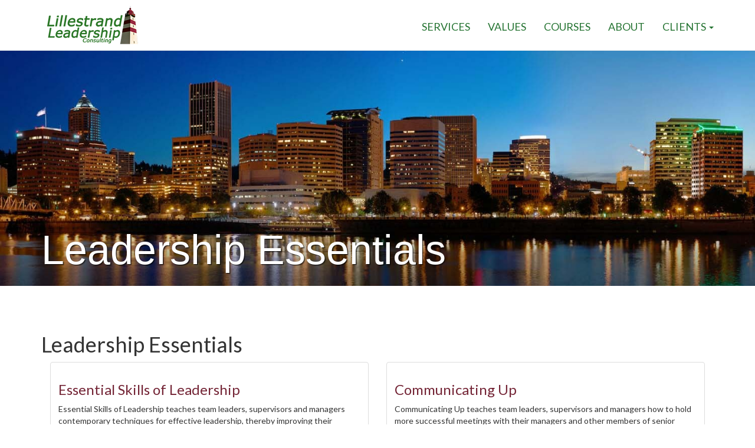

--- FILE ---
content_type: text/html; charset=utf-8
request_url: http://www.lillestrand.com/categories/leadership-essentials
body_size: 3030
content:
<!DOCTYPE html><html><head><meta charset="utf-8" /><meta content="IE=edge" http-equiv="X-UA-Compatible" /><meta content="width=device-width, initial-scale=1" name="viewport" /><link href="http://www.lillestrand.com/categories/leadership-essentials" rel="canonical" /><title>Lillestrand Leadership Consulting</title><link rel="stylesheet" media="all" href="/assets/application-e4df38c54b36521f796a6b96e7804f72ab167db4016f0fd37edd586752bd453b.css" data-turbolinks-track="false" /><meta name="csrf-param" content="authenticity_token" />
<meta name="csrf-token" content="fZLx0pCUcNSRV+HYX83V8nVAD4oyn2VXWKturQy6X2wtSWww7SXzRKjayqzpu4/ql+TU2mqbXOUaBOGZIykqaQ==" /></head><body><div class="navbar navbar-default navbar-fixed-top" role="navigation"><div class="container"><div class="navbar-header"><button class="navbar-toggle" data-target=".navbar-ex1-collapse" data-toggle="collapse" type="button"><span class="sr-only">Toggle navigation</span><span class="icon-bar"></span><span class="icon-bar"></span><span class="icon-bar"></span></button><a class="brand" href="http://www.lillestrand.com/"><img src="/assets/lillestrand_leadership_logo_small-755bbee14dbea28c5039d8c2139f8523808c9983c70089607333e221cb67ad04.png" alt="Lillestrand leadership logo small" /></a></div><div class="nav collapse navbar-collapse navbar-ex1-collapse"><ul class="nav navbar-nav navbar-right"><li class="visible-xs"><a data-remote="true" href="#">1 (951) 805-9192</a></li><li><a href="/services">Services</a></li><li><a href="/core_values">Values</a></li><li><a href="/courses">Courses</a></li><li><a href="/about">About</a></li><li class="visible-xs"><a href="/consultation/new">Talk With Us</a></li><li class="dropdown"><a class="dropdown-toggle" data-toggle="dropdown" href="#">Clients <b class="caret"></b></a><ul class="dropdown-menu"><li><a href="/client_quotes">Client Quotes</a></li><li><a href="/client-list">Client List</a></li></ul></li></ul></div></div></div><div id="main-container"><div class="hero-image-container"><div class="hero-image" style="background: url(https://s3.amazonaws.com/lillestrand_leadership/uploads/category/hero/1/skyline.jpg) no-repeat; background-size: cover; background-position: center; "><div class="container"><h1>Leadership Essentials</h1></div></div></div><div class="container"><div class="row"><div class="col-md-12"><h1>Leadership Essentials</h1><div class="col-md-6"><div class="thumbnail"><div class="course-well"><div class="caption"><h3><a href="/courses/essential-skills-of-leadership">Essential Skills of Leadership </a></h3><p>Essential Skills of Leadership teaches team leaders, supervisors and managers contemporary techniques for effective leadership, thereby improving their performance and increasing the productivity of both the team and the organization. (4 hours)</p><p class="buttons"><a class="btn btn-default" role="button" href="/courses/essential-skills-of-leadership">View</a></p></div></div></div></div><div class="col-md-6"><div class="thumbnail"><div class="course-well"><div class="caption"><h3><a href="/courses/communicating-up">Communicating Up</a></h3><p>Communicating Up teaches team leaders, supervisors and managers how to hold more successful meetings with their managers and other members of senior management, transforming these meetings into positive, productive experiences. (4 hours)</p><p class="buttons"><a class="btn btn-default" role="button" href="/courses/communicating-up">View</a></p></div></div></div></div><div class="col-md-6"><div class="thumbnail"><div class="course-well"><div class="caption"><h3><a href="/courses/delegating">Delegating</a></h3><p>Delegating teaches team leaders, supervisors and managers how to develop team members in order to strengthen their commitment to the organization’s success, so employees feel more a part of the team and of the entire organization. (4 hours)</p><p class="buttons"><a class="btn btn-default" role="button" href="/courses/delegating">View</a></p></div></div></div></div><div class="col-md-6"><div class="thumbnail"><div class="course-well"><div class="caption"><h3><a href="/courses/resolving-conflicts">Resolving Conflicts</a></h3><p>Resolving Conflicts teaches team leaders, supervisors and managers to understand the signs of conflict and find the root causes, so managers can eliminate the issues and minimize the negative effects. (4 hours)</p><p class="buttons"><a class="btn btn-default" role="button" href="/courses/resolving-conflicts">View</a></p></div></div></div></div><div class="col-md-6"><div class="thumbnail"><div class="course-well"><div class="caption"><h3><a href="/courses/improving-work-habits">Improving Work Habits</a></h3><p>Improving Work Habits provides team leaders, supervisors and managers with the tools necessary to recognize and address poor work habits, even those of successful, productive team members. (4 hours)</p><p class="buttons"><a class="btn btn-default" role="button" href="/courses/improving-work-habits">View</a></p></div></div></div></div><div class="col-md-6"><div class="thumbnail"><div class="course-well"><div class="caption"><h3><a href="/courses/essential-skills-of-communicating">Essential Skills of Communicating </a></h3><p>Helps team leaders, supervisors and managers ensure that communication with employees is a two-way process through designing clear, concise messages, listening to improve communication and managing nonverbal behaviors to reinforce the intent of the message. (4 hours)</p><p class="buttons"><a class="btn btn-default" role="button" href="/courses/essential-skills-of-communicating">View</a></p></div></div></div></div><div class="col-md-6"><div class="thumbnail"><div class="course-well"><div class="caption"><h3><a href="/courses/supporting-change">Supporting Change</a></h3><p>Supporting Change teaches team leaders, supervisors and managers how to support change while addressing the team’s comfort level with it, enabling leaders to more effectively facilitate the team’s acceptance of new ways of doing things. (4 hours)</p><p class="buttons"><a class="btn btn-default" role="button" href="/courses/supporting-change">View</a></p></div></div></div></div><div class="col-md-6"><div class="thumbnail"><div class="course-well"><div class="caption"><h3><a href="/courses/effective-discipline">Effective Discipline</a></h3><p>Provides team leaders, supervisors and managers with the tools necessary to dramatically reduce employees’ problem behaviors. By involving team members in performance discussions managers can turn a potentially negative interaction into a positive developmental step. (4 hours)</p><p class="buttons"><a class="btn btn-default" role="button" href="/courses/effective-discipline">View</a></p></div></div></div></div><div class="col-md-6"><div class="thumbnail"><div class="course-well"><div class="caption"><h3><a href="/courses/coaching-job-skills">Coaching Job Skills</a></h3><p>Coaching Job Skills™ teaches team leaders, supervisors and managers a process of observation, analysis and communication to help them successfully coach team members in their jobs, as well as widen the breadth of team members’ skill sets. (4 hours)
</p><p class="buttons"><a class="btn btn-default" role="button" href="/courses/coaching-job-skills">View</a></p></div></div></div></div><div class="col-md-6"><div class="thumbnail"><div class="course-well"><div class="caption"><h3><a href="/courses/managing-complaints">Managing Complaints</a></h3><p>Managing Complaints provides team leaders, supervisors and managers with a proven process and individual skills to effectively deal with employee complaints in a way that supports employee and team goals. (4 hours)</p><p class="buttons"><a class="btn btn-default" role="button" href="/courses/managing-complaints">View</a></p></div></div></div></div></div></div></div></div><div id="footer"><div class="container">
  <div class="quote visible-desktop">
    <p class="quote_content">
      "I personally have found Loren Lillestrand’s services a tremendous benefit and feedback from my OCWD staff has been overwhelmingly supportive.  I would encourage you to talk to Loren and see if he might be able to provide similar benefit for your organization. "


    <p>
    <p class="source">
      <a rel="popover" title="Mike Markus, General Manager" data-content="Orange County Water District" href="/client_quotes/14">~ Mike Markus</a><br>
    </p>
  </div>

<ul class="nav navbar-nav"><p class="navbar-text">&#169; 2026 Lillestrand Leadership Consulting</p><li><a href="/contact">Contact</a></li><li><a href="/courses">Leadership Courses</a></li><li><a href="/services">Effective Consulting Services</a></li><li><a href="/users/sign_in">Sign in</a></li></ul></div></div><!-- google analytics -->
<script>
  (function(i,s,o,g,r,a,m){i['GoogleAnalyticsObject']=r;i[r]=i[r]||function(){
  (i[r].q=i[r].q||[]).push(arguments)},i[r].l=1*new Date();a=s.createElement(o),
  m=s.getElementsByTagName(o)[0];a.async=1;a.src=g;m.parentNode.insertBefore(a,m)
  })(window,document,'script','//www.google-analytics.com/analytics.js','ga');

  ga('create', 'UA-26495219-1', 'lillestrand.com');
  ga('send', 'pageview');

</script>

<!-- end google analytics --><script src="/assets/application-c23805847c3fd7cd4e634eb8596004427608352a48008b43224b7b8bb624cfe4.js" data-turbolinks-track="false"></script></body></html>

--- FILE ---
content_type: text/plain
request_url: https://www.google-analytics.com/j/collect?v=1&_v=j102&a=910792144&t=pageview&_s=1&dl=http%3A%2F%2Fwww.lillestrand.com%2Fcategories%2Fleadership-essentials&ul=en-us%40posix&dt=Lillestrand%20Leadership%20Consulting&sr=1280x720&vp=1280x720&_u=IEBAAAABAAAAACAAI~&jid=1787961502&gjid=122100663&cid=1162569072.1769441352&tid=UA-26495219-1&_gid=458267275.1769441352&_r=1&_slc=1&z=2070204624
body_size: -286
content:
2,cG-N5FB4JGFSJ